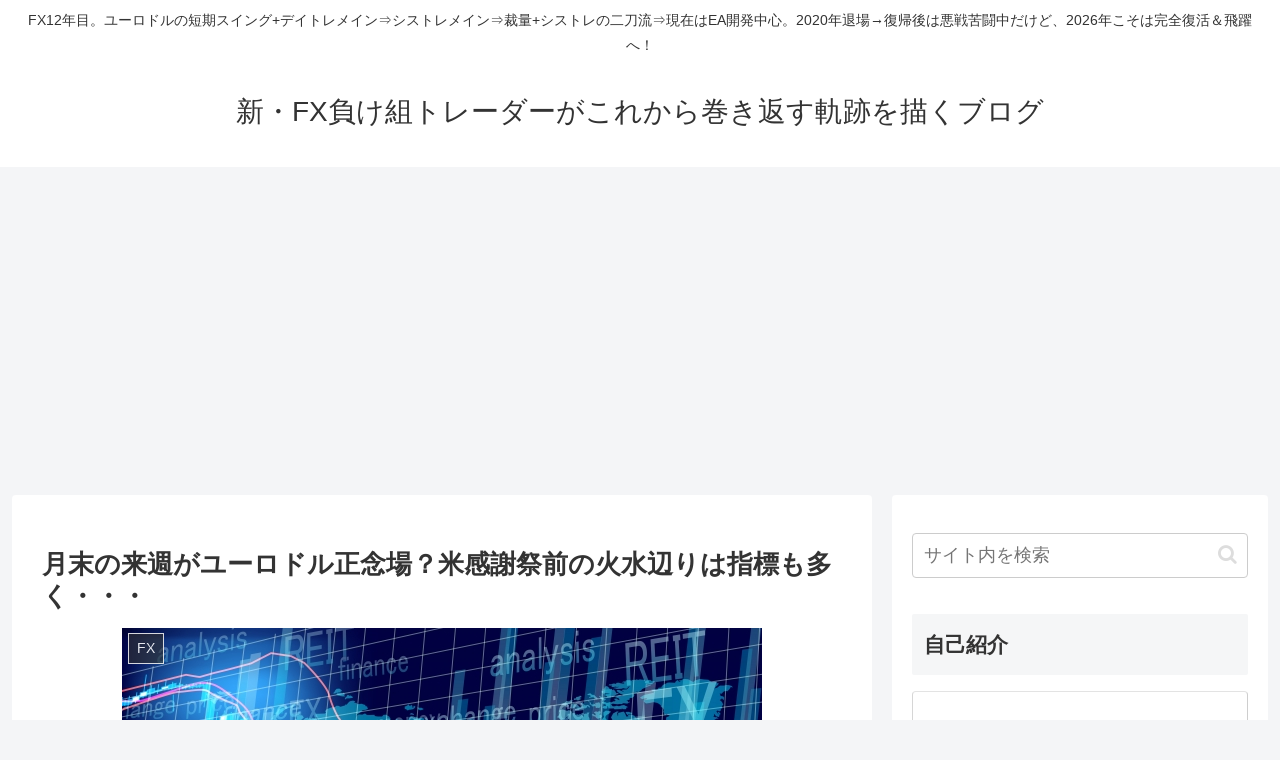

--- FILE ---
content_type: text/html; charset=utf-8
request_url: https://www.google.com/recaptcha/api2/aframe
body_size: 268
content:
<!DOCTYPE HTML><html><head><meta http-equiv="content-type" content="text/html; charset=UTF-8"></head><body><script nonce="_Yv8BvK_Lc-_lRkY3gxKxg">/** Anti-fraud and anti-abuse applications only. See google.com/recaptcha */ try{var clients={'sodar':'https://pagead2.googlesyndication.com/pagead/sodar?'};window.addEventListener("message",function(a){try{if(a.source===window.parent){var b=JSON.parse(a.data);var c=clients[b['id']];if(c){var d=document.createElement('img');d.src=c+b['params']+'&rc='+(localStorage.getItem("rc::a")?sessionStorage.getItem("rc::b"):"");window.document.body.appendChild(d);sessionStorage.setItem("rc::e",parseInt(sessionStorage.getItem("rc::e")||0)+1);localStorage.setItem("rc::h",'1768573378262');}}}catch(b){}});window.parent.postMessage("_grecaptcha_ready", "*");}catch(b){}</script></body></html>